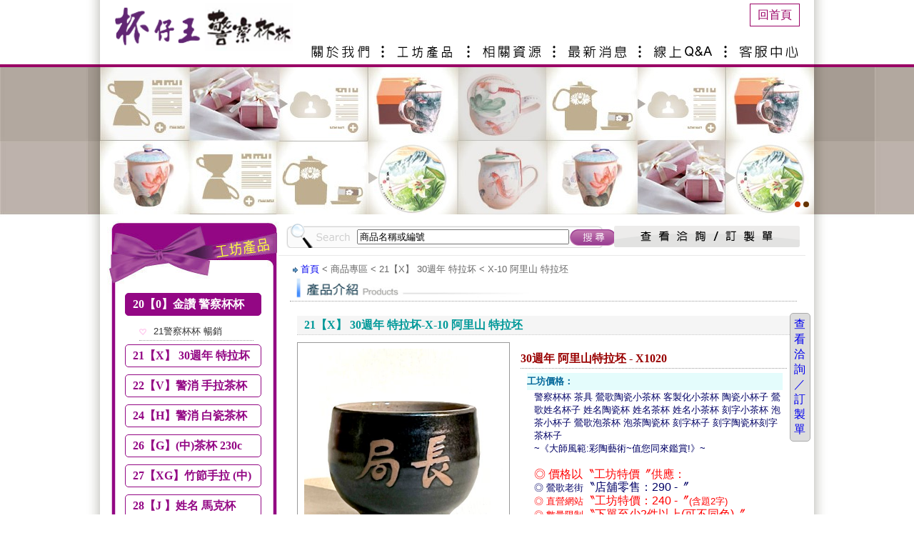

--- FILE ---
content_type: text/html; charset=UTF-8
request_url: https://mugking.com.tw/ch/product2.php?pid=1511
body_size: 7665
content:
<!DOCTYPE html PUBLIC "-//W3C//DTD XHTML 1.0 Transitional//EN" "http://www.w3.org/TR/xhtml1/DTD/xhtml1-transitional.dtd">
<html xmlns="http://www.w3.org/1999/xhtml">
<head>
<meta http-equiv="Content-Type" content="text/html; charset=UTF-8" />
<meta name="keywords" contect="">

<title>30週年 阿里山特拉坯,X-10 阿里山 特拉坯,21【X】 30週年 特拉坏- 警察杯杯 鶯歌陶瓷杯陶杯訂製訂做客製化手拉坏鶯歌陶瓷杯鶯歌茶具鶯歌客製化鶯歌茶杯鶯歌老街鶯歌馬克杯鶯歌茶具鶯歌泡茶杯鶯歌咖啡杯鶯歌陶杯鶯歌陶藝杯鶯歌隨行杯鶯歌隨身杯鶯歌陶瓷對杯鶯歌陶瓷小茶杯鶯歌泡茶小杯子客製化陶瓷杯客製化咖啡杯客製化茶杯客製化姓名杯客製化刻字杯客製化刻字茶杯客製化杯子客製化馬克杯鶯歌陶瓷對杯客製化對杯子王巧意杯客製化訂製訂做  .....同心圓</title>

<link href="../htp_c.css?v=1768938096" rel="stylesheet" type="text/css" />

<script src="../Scripts/AC_RunActiveContent.js" type="text/javascript"></script>
<script src="../Scripts/jquery-1.4.2.min.js" type="text/javascript"></script>
<link href="../Spry/widgets/accordion/SpryAccordion.css" rel="stylesheet" type="text/css" />
<script src="../Spry/widgets/accordion/SpryAccordion.js" type="text/javascript"></script>

<script type="text/javascript" src="../fancybox/jquery-1.8.3.min.js"></script>
<script type="text/javascript" src="../fancybox/jquery.mousewheel-3.0.6.pack.js"></script>
<link rel="stylesheet" href="../fancybox/jquery.fancybox.css?v=2.1.3" type="text/css" media="screen" />
<script type="text/javascript" src="../fancybox/jquery.fancybox.pack.js?v=2.1.3"></script>
<link rel="stylesheet" href="../fancybox/helpers/jquery.fancybox-buttons.css?v=1.0.5" type="text/css" media="screen" />
<script type="text/javascript" src="../fancybox/helpers/jquery.fancybox-buttons.js?v=1.0.5"></script>
<script type="text/javascript" src="../fancybox/helpers/jquery.fancybox-media.js?v=1.0.5"></script>
<link rel="stylesheet" href="../fancybox/helpers/jquery.fancybox-thumbs.css?v=1.0.7" type="text/css" media="screen" />
<script type="text/javascript" src="../fancybox/helpers/jquery.fancybox-thumbs.js?v=1.0.7"></script>
<script type="text/javascript" src="../fancybox/fancybox-play.js"></script>

<link href="../fade.css" rel="stylesheet" type="text/css" />
<script type="text/javascript" src="../abgne_fade.js"></script>

</head>

<body id="body2bg">
<div id="OY">
<a name="top"></a>
	<div id="Background2">
		<div id="topbar">
			<div id="logoplg">
				<div id="logobar"><img onclick="javascript:window.location='index2.php'" src="../images/logo.png" width="250" height="75" /></div>
			</div>
			<div id="topbtbar">
				<div class="topindex"><a href="index2.php">回首頁</a></div>
				<ul>
                    <li id="topbt01"><a href="aboutus1.php">關於</a></li> 
                    <li id="topbt02"><a href="product1.php">產品介紹</a></li> 
                    <li id="topbt03"><a href="resources2.php">相關資源</a></li> 
                    <li id="topbt04"><a href="news1.php">最新消息</a></li> 
                    <li id="topbt05"><a href="qa1.php">線上Q&amp;A</a></li> 
                    <li id="topbt06"><a href="callcenter.php">客服中心</a></li> 
				</ul>
			</div>
			<div id="flashbar2">
				<div id="js">
                    <div id="abgne_fade_pic">
                        <a class="ad"><img src="../images/abgne/1.jpg" width="1000" border="0"/></a>
                        <a class="ad"><img src="../images/abgne/2.jpg" width="1000" border="0"/></a>
                    </div>
                </div>
						  	</div>
		</div>
    </div>
	<div id="bigout">
		<div id="outside">
			<div id="outsidea">
				<div id="outsidea">
<script>
function check12(){
	$('#form1').submit();

}
function aa(){

	if(!document.getElementById('textfield').value)
		document.getElementById('textfield').value = '商品名稱或編號';
}
</script>
  <div id="intora">
      <div id="lefta">
      
        <div class="Accordion" id="acoo1">
        
                  <div class="AccordionPanel">
            <div class="AccordionPanelTab" onclick="javascript:location.href='product1.php?gid=416'">20【0】金讚 警察杯杯 </div>
            <div class="AccordionPanelContent">
              <ul>
                              <li><a href="product1_n.php?gid=416&sid=417">21警察杯杯 暢銷</a></li>
			              </ul>
            </div>
          </div>
                    <div class="AccordionPanel">
            <div class="AccordionPanelTab" onclick="javascript:location.href='product1.php?gid=418'">21【X】 30週年 特拉坏</div>
            <div class="AccordionPanelContent">
              <ul>
                              <li><a href="product1_n.php?gid=418&sid=419">X-10 阿里山 特拉坯</a></li>
			                <li><a href="product1_n.php?gid=418&sid=420">X-20 大吉嶺 特拉坯</a></li>
			                <li><a href="product1_n.php?gid=418&sid=421">X-30 好山水 特拉坯</a></li>
			              </ul>
            </div>
          </div>
                    <div class="AccordionPanel">
            <div class="AccordionPanelTab" onclick="javascript:location.href='product1.php?gid=357'">22【V】警消  手拉茶杯</div>
            <div class="AccordionPanelContent">
              <ul>
                              <li><a href="product1_n.php?gid=357&sid=358">V12【警政署】竹節杯</a></li>
			                <li><a href="product1_n.php?gid=357&sid=360">V14【消防署】警消杯</a></li>
			                <li><a href="product1_n.php?gid=357&sid=386">V15【維安隊】警消杯</a></li>
			                <li><a href="product1_n.php?gid=357&sid=367">V16【市警局】警消杯</a></li>
			                <li><a href="product1_n.php?gid=357&sid=387">V17【航警局】警消杯</a></li>
			                <li><a href="product1_n.php?gid=357&sid=388">V18【中山一】警消杯</a></li>
			                <li><a href="product1_n.php?gid=357&sid=389">V19【中正一】警消杯</a></li>
			                <li><a href="product1_n.php?gid=357&sid=391">V20【港務局】警消杯</a></li>
			                <li><a href="product1_n.php?gid=357&sid=402">V21【法務部】警消杯</a></li>
			                <li><a href="product1_n.php?gid=357&sid=404">V22【警政司】警消杯</a></li>
			                <li><a href="product1_n.php?gid=357&sid=392">V25【110】姓名茶杯</a></li>
			                <li><a href="product1_n.php?gid=357&sid=393">V26【112】姓名茶杯</a></li>
			                <li><a href="product1_n.php?gid=357&sid=394">V27【119】姓名茶杯</a></li>
			                <li><a href="product1_n.php?gid=357&sid=397">V28【1968】姓名杯</a></li>
			                <li><a href="product1_n.php?gid=357&sid=438">V29【戰警】巧手杯</a></li>
			                <li><a href="product1_n.php?gid=357&sid=375">V30【波麗士】巧手杯</a></li>
			                <li><a href="product1_n.php?gid=357&sid=398">V32【署長室】巧手杯</a></li>
			                <li><a href="product1_n.php?gid=357&sid=411">V50【是非分明】手拉</a></li>
			                <li><a href="product1_n.php?gid=357&sid=409">V80【小杯墊】純手工</a></li>
			              </ul>
            </div>
          </div>
                    <div class="AccordionPanel">
            <div class="AccordionPanelTab" onclick="javascript:location.href='product1.php?gid=22'">24【H】警消 白瓷茶杯</div>
            <div class="AccordionPanelContent">
              <ul>
                              <li><a href="product1_n.php?gid=22&sid=303">H01 元氣双層隔熱杯</a></li>
			                <li><a href="product1_n.php?gid=22&sid=378">H09 (XL)加大杯130cc</a></li>
			                <li><a href="product1_n.php?gid=22&sid=106">H10 分局長 茶杯</a></li>
			                <li><a href="product1_n.php?gid=22&sid=107">H11  大隊長 茶杯</a></li>
			                <li><a href="product1_n.php?gid=22&sid=439">H16 香格里拉 茶杯</a></li>
			                <li><a href="product1_n.php?gid=22&sid=407">H19【是非分明】茶杯</a></li>
			              </ul>
            </div>
          </div>
                    <div class="AccordionPanel">
            <div class="AccordionPanelTab" onclick="javascript:location.href='product1.php?gid=23'">26【G】(中)茶杯 230c</div>
            <div class="AccordionPanelContent">
              <ul>
                              <li><a href="product1_n.php?gid=23&sid=99">G12 杉林溪. 230cc</a></li>
			                <li><a href="product1_n.php?gid=23&sid=100">G14 古坑.把手230cc</a></li>
			                <li><a href="product1_n.php?gid=23&sid=385">G16 陸羽.方把 230cc</a></li>
			                <li><a href="product1_n.php?gid=23&sid=96">G22 負離子茶杯200cc</a></li>
			                <li><a href="product1_n.php?gid=23&sid=97">G24 負離子對杯200cc</a></li>
			                <li><a href="product1_n.php?gid=23&sid=423">G26 手拉坏 200cc</a></li>
			                <li><a href="product1_n.php?gid=23&sid=424">G28 刀削手拉坏(中) </a></li>
			                <li><a href="product1_n.php?gid=23&sid=430">G30 彈頭手拉坏(中)</a></li>
			                <li><a href="product1_n.php?gid=23&sid=428">G32 竹節手拉坏(中)</a></li>
			                <li><a href="product1_n.php?gid=23&sid=431">G34 把手手拉坏(中)</a></li>
			              </ul>
            </div>
          </div>
                    <div class="AccordionPanel">
            <div class="AccordionPanelTab" onclick="javascript:location.href='product1.php?gid=433'">27【XG】竹節手拉 (中)</div>
            <div class="AccordionPanelContent">
              <ul>
                              <li><a href="product1_n.php?gid=433&sid=436">XG22 竹節手拉坏(中)</a></li>
			              </ul>
            </div>
          </div>
                    <div class="AccordionPanel">
            <div class="AccordionPanelTab" onclick="javascript:location.href='product1.php?gid=350'">28【J 】姓名 馬克杯 </div>
            <div class="AccordionPanelContent">
              <ul>
                              <li><a href="product1_n.php?gid=350&sid=356">J1 刀削模 姓名馬克杯 </a></li>
			                <li><a href="product1_n.php?gid=350&sid=351">J2 馬克杯 客製化馬克杯 客製馬克杯</a></li>
			                <li><a href="product1_n.php?gid=350&sid=352">J4 馬克杯 客製化馬克杯 客製馬克杯</a></li>
			                <li><a href="product1_n.php?gid=350&sid=353">J6 馬克杯 客製化馬克杯 客製馬克杯</a></li>
			                <li><a href="product1_n.php?gid=350&sid=354">J8 馬克杯 客製化馬克杯 客製馬克杯</a></li>
			              </ul>
            </div>
          </div>
                    <div class="AccordionPanel">
            <div class="AccordionPanelTab" onclick="javascript:location.href='product1.php?gid=3'">30【A】黃禎大師 彩繪</div>
            <div class="AccordionPanelContent">
              <ul>
                              <li><a href="product1_n.php?gid=3&sid=341">A12 杯子 大/黃禎 杯子</a></li>
			                <li><a href="product1_n.php?gid=3&sid=51">A14 杯子 大/黃禎 杯子</a></li>
			                <li><a href="product1_n.php?gid=3&sid=55">A18 杯子 大/黃禎 杯子</a></li>
			                <li><a href="product1_n.php?gid=3&sid=178">A20  杯子 大/黃禎 杯子</a></li>
			                <li><a href="product1_n.php?gid=3&sid=12">A28【對杯+壺】茶組</a></li>
			                <li><a href="product1_n.php?gid=3&sid=197">A48 杯子、茶碗 茶具</a></li>
			                <li><a href="product1_n.php?gid=3&sid=161">A60 茶杯墊  陶瓷杯墊 </a></li>
			                <li><a href="product1_n.php?gid=3&sid=63">A62 黃禎瓷盤  25cm</a></li>
			                <li><a href="product1_n.php?gid=3&sid=77">A72 彩繪 花器 花瓶 甕</a></li>
			              </ul>
            </div>
          </div>
                    <div class="AccordionPanel">
            <div class="AccordionPanelTab" onclick="javascript:location.href='product1.php?gid=27'">36【R】 大杯 泡茶組 </div>
            <div class="AccordionPanelContent">
              <ul>
                              <li><a href="product1_n.php?gid=27&sid=330">R 鶯歌陶瓷泡茶杯 泡茶陶瓷杯 鶯歌泡茶杯 茶具</a></li>
			                <li><a href="product1_n.php?gid=27&sid=135">R3鶯歌陶瓷泡茶杯 茶具</a></li>
			                <li><a href="product1_n.php?gid=27&sid=339">R5鶯歌陶瓷泡茶杯 茶具</a></li>
			                <li><a href="product1_n.php?gid=27&sid=245">R7鶯歌陶瓷泡茶杯 茶具</a></li>
			                <li><a href="product1_n.php?gid=27&sid=302">R9鶯歌陶瓷泡茶杯 茶具</a></li>
			              </ul>
            </div>
          </div>
                    <div class="AccordionPanel">
            <div class="AccordionPanelTab" onclick="javascript:location.href='product1.php?gid=196'">38【B】 20週年 限時搶</div>
            <div class="AccordionPanelContent">
              <ul>
                              <li><a href="product1_n.php?gid=196&sid=372">鶯歌陶瓷杯 陶瓷杯 客製化陶瓷杯 姓名陶瓷杯</a></li>
			                <li><a href="product1_n.php?gid=196&sid=267">B6~20週年限時搶購！陶瓷杯 鶯歌陶瓷杯 客製化陶瓷杯 姓名陶瓷杯</a></li>
			              </ul>
            </div>
          </div>
                    <div class="AccordionPanel">
            <div class="AccordionPanelTab" onclick="javascript:location.href='product1.php?gid=20'">50【F】鶯歌 巧意杯</div>
            <div class="AccordionPanelContent">
              <ul>
                              <li><a href="product1_n.php?gid=20&sid=88">F12 巧意杯 陶瓷杯 鶯歌陶瓷杯</a></li>
			                <li><a href="product1_n.php?gid=20&sid=89">F13 巧意杯 陶瓷杯 鶯歌陶瓷杯</a></li>
			                <li><a href="product1_n.php?gid=20&sid=90">F15 巧意杯 陶瓷杯 鶯歌陶瓷杯</a></li>
			                <li><a href="product1_n.php?gid=20&sid=92">F16 巧意杯 陶瓷杯 鶯歌陶瓷杯</a></li>
			                <li><a href="product1_n.php?gid=20&sid=91">F18 巧意杯 陶瓷杯 鶯歌陶瓷杯</a></li>
			              </ul>
            </div>
          </div>
                    <div class="AccordionPanel">
            <div class="AccordionPanelTab" onclick="javascript:location.href='product1.php?gid=24'">52【K】 客製 巧意對杯 </div>
            <div class="AccordionPanelContent">
              <ul>
                              <li><a href="product1_n.php?gid=24&sid=112">K12 鶯歌陶瓷對杯 客製對杯 巧意杯</a></li>
			                <li><a href="product1_n.php?gid=24&sid=113">K14鶯歌陶瓷對杯 客製對杯 巧意杯</a></li>
			                <li><a href="product1_n.php?gid=24&sid=114">K16鶯歌陶瓷對杯 客製對杯 巧意杯</a></li>
			                <li><a href="product1_n.php?gid=24&sid=115">K18 鶯歌陶瓷對杯 客製對杯 巧意杯</a></li>
			                <li><a href="product1_n.php?gid=24&sid=381">K23鶯歌陶瓷對杯 客製對杯 巧意杯</a></li>
			                <li><a href="product1_n.php?gid=24&sid=384">K25鶯歌陶瓷對杯 客製對杯 巧意杯</a></li>
			              </ul>
            </div>
          </div>
                    <div class="AccordionPanel">
            <div class="AccordionPanelTab" onclick="javascript:location.href='product1.php?gid=9'">54【C】 岩陶 元氣茶杯</div>
            <div class="AccordionPanelContent">
              <ul>
                              <li><a href="product1_n.php?gid=9&sid=308">C01 茶杯 鶯歌茶杯 鶯歌陶瓷茶杯 客製化茶杯</a></li>
			                <li><a href="product1_n.php?gid=9&sid=272">C02●●陶雕把手拉坏●●</a></li>
			                <li><a href="product1_n.php?gid=9&sid=274">C03 茶杯 鶯歌茶杯 鶯歌陶瓷茶杯 客製化茶杯</a></li>
			                <li><a href="product1_n.php?gid=9&sid=254">C10 茶杯 鶯歌茶杯 鶯歌陶瓷茶杯 客製化茶杯</a></li>
			                <li><a href="product1_n.php?gid=9&sid=40">C12 茶杯 鶯歌茶杯 鶯歌陶瓷茶杯 客製化茶杯</a></li>
			                <li><a href="product1_n.php?gid=9&sid=268">C13●●台灣杯手拉坏●●</a></li>
			                <li><a href="product1_n.php?gid=9&sid=42">C14 茶杯 鶯歌茶杯 鶯歌陶瓷茶杯 客製化茶杯</a></li>
			                <li><a href="product1_n.php?gid=9&sid=44">C16 茶杯 鶯歌茶杯 鶯歌陶瓷茶杯 客製化茶杯</a></li>
			                <li><a href="product1_n.php?gid=9&sid=269">C17●●台灣杯手拉坏●●</a></li>
			                <li><a href="product1_n.php?gid=9&sid=246">C18 茶杯 鶯歌茶杯 鶯歌陶瓷茶杯 客製化茶杯</a></li>
			                <li><a href="product1_n.php?gid=9&sid=257">C21 茶杯 鶯歌茶杯 鶯歌陶瓷茶杯 客製化茶杯</a></li>
			                <li><a href="product1_n.php?gid=9&sid=119">C22●● 對杯●●鶯歌陶瓷對杯客製化對杯訂製</a></li>
			                <li><a href="product1_n.php?gid=9&sid=121">C26 茶杯 鶯歌茶杯 鶯歌陶瓷茶杯 客製化茶杯</a></li>
			                <li><a href="product1_n.php?gid=9&sid=291">C31 茶杯 鶯歌茶杯 鶯歌陶瓷茶杯 客製化茶杯</a></li>
			                <li><a href="product1_n.php?gid=9&sid=250">C32 茶杯 鶯歌茶杯 鶯歌陶瓷茶杯 客製化茶杯</a></li>
			                <li><a href="product1_n.php?gid=9&sid=264">C33 茶杯 鶯歌茶杯 鶯歌陶瓷茶杯 客製化茶杯</a></li>
			                <li><a href="product1_n.php?gid=9&sid=123">C34 茶杯 鶯歌茶杯 鶯歌陶瓷茶杯 客製化茶杯</a></li>
			                <li><a href="product1_n.php?gid=9&sid=124">C36 茶杯 鶯歌茶杯 鶯歌陶瓷茶杯 客製化茶杯</a></li>
			                <li><a href="product1_n.php?gid=9&sid=241">C37 茶杯 鶯歌茶杯 鶯歌陶瓷茶杯 客製化茶杯</a></li>
			                <li><a href="product1_n.php?gid=9&sid=259">C38 茶杯 鶯歌茶杯 鶯歌陶瓷茶杯 客製化茶杯</a></li>
			                <li><a href="product1_n.php?gid=9&sid=249">C49 茶杯 鶯歌茶杯 鶯歌陶瓷茶杯 客製化茶杯</a></li>
			                <li><a href="product1_n.php?gid=9&sid=163">C50 茶杯 鶯歌茶杯 鶯歌陶瓷茶杯 客製化茶杯</a></li>
			                <li><a href="product1_n.php?gid=9&sid=202">C51 茶杯 鶯歌茶杯 鶯歌陶瓷茶杯 客製化茶杯</a></li>
			                <li><a href="product1_n.php?gid=9&sid=149"> C52 茶杯 鶯歌茶杯 鶯歌陶瓷茶杯 客製化茶杯</a></li>
			                <li><a href="product1_n.php?gid=9&sid=243">C54 茶杯 鶯歌茶杯 鶯歌陶瓷茶杯 客製化茶杯</a></li>
			                <li><a href="product1_n.php?gid=9&sid=262">C56 茶杯 鶯歌茶杯 鶯歌陶瓷茶杯 客製化茶杯</a></li>
			              </ul>
            </div>
          </div>
                    <div class="AccordionPanel">
            <div class="AccordionPanelTab" onclick="javascript:location.href='product1.php?gid=414'">55【N】陶雕把手拉坏</div>
            <div class="AccordionPanelContent">
              <ul>
                            </ul>
            </div>
          </div>
                    <div class="AccordionPanel">
            <div class="AccordionPanelTab" onclick="javascript:location.href='product1.php?gid=412'">56【L 】手拉 竹節杯</div>
            <div class="AccordionPanelContent">
              <ul>
                              <li><a href="product1_n.php?gid=412&sid=263">L20  ● 竹節杯 手拉坏 ●</a></li>
			              </ul>
            </div>
          </div>
                    <div class="AccordionPanel">
            <div class="AccordionPanelTab" onclick="javascript:location.href='product1.php?gid=280'">58【E 】台灣 手拉茶杯</div>
            <div class="AccordionPanelContent">
              <ul>
                              <li><a href="product1_n.php?gid=280&sid=413">E00 台灣彩繪題字杯</a></li>
			                <li><a href="product1_n.php?gid=280&sid=290">E01 陶杯 鶯歌陶杯 客製化陶杯 姓名杯 陶藝杯</a></li>
			                <li><a href="product1_n.php?gid=280&sid=283">E02 陶杯 鶯歌陶杯 客製化陶杯 姓名杯 陶藝杯</a></li>
			                <li><a href="product1_n.php?gid=280&sid=285">E03 陶杯 鶯歌陶杯 客製化陶杯 姓名杯 陶藝杯</a></li>
			                <li><a href="product1_n.php?gid=280&sid=286">E05 陶杯 鶯歌陶杯 客製化陶杯 姓名杯 陶藝杯</a></li>
			                <li><a href="product1_n.php?gid=280&sid=282">E06 陶杯 鶯歌陶杯 客製化陶杯 姓名杯 陶藝杯</a></li>
			                <li><a href="product1_n.php?gid=280&sid=301">E07 陶杯 鶯歌陶杯 客製化陶杯 姓名杯 陶藝杯</a></li>
			              </ul>
            </div>
          </div>
                    <div class="AccordionPanel">
            <div class="AccordionPanelTab" onclick="javascript:location.href='product1.php?gid=38'">62【P】元氣 對杯+壺</div>
            <div class="AccordionPanelContent">
              <ul>
                              <li><a href="product1_n.php?gid=38&sid=328">茶杯 茶壺 茶具 茶具組 泡茶茶具 泡茶杯 泡茶組 </a></li>
			                <li><a href="product1_n.php?gid=38&sid=140">P16 元氣【對杯+壺】負離子  茶具 茶具組 泡茶茶具 泡茶組</a></li>
			              </ul>
            </div>
          </div>
                    <div class="AccordionPanel">
            <div class="AccordionPanelTab" onclick="javascript:location.href='product1.php?gid=361'">66【S 7】客製 咖啡杯</div>
            <div class="AccordionPanelContent">
              <ul>
                              <li><a href="product1_n.php?gid=361&sid=369">咖啡杯、客製化咖啡杯、鶯歌咖啡杯、陶瓷咖啡杯、訂做咖啡杯、訂製咖啡杯、手工咖啡杯、手拉坏咖啡杯、刻字咖啡杯、姓名咖啡杯、陶藝咖啡杯</a></li>
			                <li><a href="product1_n.php?gid=361&sid=362">S5 咖啡杯 客製化咖啡</a></li>
			                <li><a href="product1_n.php?gid=361&sid=365">S6咖啡杯 客製化咖啡杯</a></li>
			                <li><a href="product1_n.php?gid=361&sid=366">S7咖啡杯 客製化咖啡杯</a></li>
			                <li><a href="product1_n.php?gid=361&sid=376">S8 對杯 </a></li>
			              </ul>
            </div>
          </div>
                    <div class="AccordionPanel">
            <div class="AccordionPanelTab" onclick="javascript:location.href='product1.php?gid=31'">68【S 8】姓名 咖啡杯</div>
            <div class="AccordionPanelContent">
              <ul>
                              <li><a href="product1_n.php?gid=31&sid=374">咖啡杯、客製化咖啡杯、鶯歌咖啡杯、陶瓷咖啡杯、訂做咖啡杯、訂製咖啡杯、手工咖啡杯、手拉坏咖啡杯、刻字咖啡杯、姓名咖啡杯、陶藝咖啡杯</a></li>
			                <li><a href="product1_n.php?gid=31&sid=147">S12 咖啡杯 客製化咖啡</a></li>
			                <li><a href="product1_n.php?gid=31&sid=270">S20 咖啡杯 客製化咖啡</a></li>
			                <li><a href="product1_n.php?gid=31&sid=271">S21 咖啡杯 客製化咖啡</a></li>
			                <li><a href="product1_n.php?gid=31&sid=148">S22 咖啡杯 客製化咖啡</a></li>
			                <li><a href="product1_n.php?gid=31&sid=253">S23 咖啡杯 客製化咖啡</a></li>
			                <li><a href="product1_n.php?gid=31&sid=151">S24 咖啡杯 客製化咖啡</a></li>
			              </ul>
            </div>
          </div>
                    <div class="AccordionPanel">
            <div class="AccordionPanelTab" onclick="javascript:location.href='product1.php?gid=36'">70【T】姓名 馬克杯</div>
            <div class="AccordionPanelContent">
              <ul>
                              <li><a href="product1_n.php?gid=36&sid=332">茶杯、杯子、巧意杯、陶瓷杯、陶杯、杯子王、隨行杯</a></li>
			                <li><a href="product1_n.php?gid=36&sid=154">T12 大利 馬克杯 手工</a></li>
			              </ul>
            </div>
          </div>
                    <div class="AccordionPanel">
            <div class="AccordionPanelTab" onclick="javascript:location.href='product1.php?gid=29'">84【U】筆筒杯 可題字</div>
            <div class="AccordionPanelContent">
              <ul>
                              <li><a href="product1_n.php?gid=29&sid=410">【竹節筆筒杯】手拉</a></li>
			              </ul>
            </div>
          </div>
                    <div class="AccordionPanel">
            <div class="AccordionPanelTab" onclick="javascript:location.href='product1.php?gid=21'">86【W 】吸水陶瓷杯墊</div>
            <div class="AccordionPanelContent">
              <ul>
                              <li><a href="product1_n.php?gid=21&sid=334">茶杯、杯子、巧意杯、陶瓷杯、陶杯、杯子王、隨行杯</a></li>
			                <li><a href="product1_n.php?gid=21&sid=158">W12 吸水杯墊 杯墊</a></li>
			              </ul>
            </div>
          </div>
                    <div class="AccordionPanel">
            <div class="AccordionPanelTab" onclick="javascript:location.href='product1.php?gid=32'">88【Y】紙袋  紙盒 禮盒</div>
            <div class="AccordionPanelContent">
              <ul>
                              <li><a href="product1_n.php?gid=32&sid=337">茶杯、杯子、巧意杯、陶瓷杯、陶杯、杯子王、隨行杯</a></li>
			                <li><a href="product1_n.php?gid=32&sid=159">Y12 平裝。基本包裝</a></li>
			                <li><a href="product1_n.php?gid=32&sid=206">Y15 精裝。精緻包裝</a></li>
			                <li><a href="product1_n.php?gid=32&sid=204">Y16 提袋。各式</a></li>
			              </ul>
            </div>
          </div>
          
        </div>
        <div><img src="../../images/intorbg_top3_c.jpg" width="240" /></div>
        </div>
    <div id="righta">
      <div id="langugebara2">
        <div id="serchbar2">
        <form id="form1" name="form1" method="post" action="search.php">
            <table width="100%" border="0" cellspacing="0" cellpadding="0">
              <tr>
                <td width="48%"><label>
                <input name="textfield" type="text" id="textfield" value="商品名稱或編號" onfocus="value=''" onblur="aa();" size="35" maxlength="30" />                </label></td>
                <td width="20%"><div id="serchbt"><a href="#" onclick="javascript:check12();">搜尋</a></div></td>
              </tr>
            </table>
          </form>
		</div>
        <div id="mtool">
          <ul>
                        <li id="mtoobt1"><a href="inquiry.php"></a></li>
                                  </ul>
        </div>
      </div>        <div id="main"> <!-- InstanceBeginEditable name="EditRegion1" -->
	<div id="top-inq"><a href="inquiry.php">查看洽詢 ／  訂製單</a></div> 
      <div id="pagetagline"><a href="index2.php">首頁</a> &lt; 商品專區 &lt; 21【X】 30週年 特拉坏 &lt; X-10 阿里山 特拉坯</div>
	  <div class="title"><img src="../images/titleb_c.jpg" width="380" height="35" /></div>
      <div class="textarea">
      <h3>21【X】 30週年 特拉坏-X-10 阿里山 特拉坯</h3>
      <div class="tt2">
        <div id="picandcart">
          <div class="bigpic"><img src="/uploadimg/2022-04-15-33-277783170_4650955848344128_6177162695786908138_n.jpg" width="280" /></div>
<div id="putincart">
            <form action="shopcart.php?act=1" method="post" id="form2" name="form2">
            <input type="hidden" id="sPid" name="sPid" value="1511">
			<table width="100%" border="0" cellspacing="0" cellpadding="0">
                <tr>
                  <td width="44%" align="left">數量：
                    <label>
                    <input name="sQuan" type="text" id="sQuan" size="8" maxlength="8" value="1"/>
                    </label></td>
                  <td width="56%"><div id="putbutton"><a  href="#" onclick="javascript:$('#form2').submit();"></a></div></td>
                </tr>
              </table>
            </div>
        </div>
        <div class="namez"> 30週年 阿里山特拉坯 - X1020</div>
        <div class="infotext">
          <table width="360" border="0" cellspacing="1" cellpadding="0">
            <tr>
              <td bgcolor="#E4FCFC" class="z">工坊價格：</td>
            </tr>
            <tr>
              <td class="d"><font color="#000066"><font size="2">警察杯杯 茶具 鶯歌陶瓷小茶杯 客製化小茶杯 陶瓷小杯子 鶯歌姓名杯子 姓名陶瓷杯 姓名茶杯 姓名小茶杯 刻字小茶杯 泡茶小杯子 鶯歌泡茶杯 泡茶陶瓷杯 刻字杯子 刻字陶瓷杯刻字茶杯子</font></font><br />
<font color="#000066"><font size="2"> ~《大師風範:彩陶藝術~值您同來鑑賞!》~</font></font><br />
<br />
<font color="#FF0000"><font size="3">◎ 價格以〝工坊特價〞供應：</font></font><br />
<font color="#000066">◎ 鶯歌老街<font size="3">〝店舖零售：290 -〞</font></font><br />
<font color="#FF0000">◎ 直營網站<font size="3">〝工坊特價：240 -〞</font>(含題2字)</font><br />
<font color="#FF0000">◎ 數量限制<font size="3">〝下單至少2件以上(可不同色)〞</font></font><br />
<font color="#000066"><br />
◎ 運費：90 -(客製滿4,000-元以上；運費由工坊支付) </font><font color="#000066"><br />
◎ 限國內交貨；萬一運輸破損；工坊負責補件免費寄達。</font><br />
<font color="#FF0000"><br />
◎ 客製工作天<font size="2">〝製作12~15天/配送1~2天〞(含假日)<font size="2"></font></font><br />
<font color="#000066">◎ 批發80件以上/團購/急件 洽 0910 177076 賴杯杯</td>
            </tr>
            <tr>
              <td bgcolor="#E4FCFC" class="z">產品規格：</td>
            </tr>
            <tr>
              <td class="d">高約4.8cm*徑約7cm*全滿約105cc (手拉坏無固定尺寸)</td>
            </tr>
	    <tr>
              <td bgcolor="#E4FCFC" class="z">產品說明：</td>
            </tr>
            <tr>
              <td class="d">◎本工坊均採用*亮麗變化釉料*每件產品色彩均略有差異！<br />
◎作品自拍，各家電腦色彩差異，我們力求精確敬請見諒！</td>
            </tr>

		<!--
            <tr>
              <td bgcolor="#E4FCFC" class="z">顏色：</td>
            </tr>
            <tr>
              <td class="d">
              </td>
            </tr>
            <tr>
              <td bgcolor="#E4FCFC" class="z">作品說明：</td>
            </tr>
            <tr>
              <td class="d">
                            </td>
            </tr>
		-->
          </table>
          </form>
        </div>
      </div>
      <script >
      
      </script>
      <div class="tt3"><p>
	<img alt="" src="/uploadimg/images/277783170_4650955848344128_6177162695786908138_n(1).jpg" style="width:429px;height:422px;" /></p>
</div>
      <div class="pageunm"><a href="javascript:window.history.back(-1);">上一頁</a></div>
      </div>
      <div class="textarea">
        <h3>相關商品推薦</h3>
        <div class="tt2">
          <table width="100%" height="101"  border="0" cellpadding="0" cellspacing="0">
            <tr>
              <td width="23" align="center" valign="middle"><img src="../images/scleft.jpg" width="35" height="95" border="0"  onmousedown="clearInterval(AutoPlayObj2);ISL_GoUp()" onmouseup="clearInterval(AutoPlayObj2);ISL_StopUp()" onmouseout="ISL_StopUp()" /></td>
              <td align="center"><div class="rollBoxx">
                  <div class="Cont" id="ISL_Cont">
                    <div class="ScrCont">
                      <div id="List1">
                        <!-- 片列表 begin -->
                                                <div class="pic">
                          <table width="170"  border="0" align="center" cellpadding="0" cellspacing="0">
                            <tr>
                              <td height="140" align="center" valign="middle"><a href="product2.php?gid=418&sid=419&pid=1501"><img src="/simg/2022-04-14-34-278194701_4650955671677479_767001728683021127_n.jpg" width="140" border="0"  class="border" /></a></td>
                            </tr>
                            <tr>
                              <td height="10"></td>
                            </tr>
                            <tr>
                              <td align="center" valign="top"><a href="product2.php?gid=418&sid=419&pid=1501">30週年 阿里山特拉坯</a><br />
                                編號：X1002</td>
                            </tr>
                          </table>
                        </div>
                                                <div class="pic">
                          <table width="170"  border="0" align="center" cellpadding="0" cellspacing="0">
                            <tr>
                              <td height="140" align="center" valign="middle"><a href="product2.php?gid=418&sid=419&pid=1502"><img src="/simg/2022-04-15-14-278175112_4650955788344134_1842809364698347520_n.jpg" width="140" border="0"  class="border" /></a></td>
                            </tr>
                            <tr>
                              <td height="10"></td>
                            </tr>
                            <tr>
                              <td align="center" valign="top"><a href="product2.php?gid=418&sid=419&pid=1502">30週年 阿里山特拉坯</a><br />
                                編號：X1004</td>
                            </tr>
                          </table>
                        </div>
                                                <div class="pic">
                          <table width="170"  border="0" align="center" cellpadding="0" cellspacing="0">
                            <tr>
                              <td height="140" align="center" valign="middle"><a href="product2.php?gid=418&sid=419&pid=1503"><img src="/simg/2022-04-15-52-278343285_4650955821677464_8152352026475373305_n.jpg" width="140" border="0"  class="border" /></a></td>
                            </tr>
                            <tr>
                              <td height="10"></td>
                            </tr>
                            <tr>
                              <td align="center" valign="top"><a href="product2.php?gid=418&sid=419&pid=1503">30週年 阿里山特拉坯</a><br />
                                編號：X1006</td>
                            </tr>
                          </table>
                        </div>
                                                <div class="pic">
                          <table width="170"  border="0" align="center" cellpadding="0" cellspacing="0">
                            <tr>
                              <td height="140" align="center" valign="middle"><a href="product2.php?gid=418&sid=419&pid=1504"><img src="/simg/2022-04-15-45-277759149_4650955928344120_7311877958555541680_n.jpg" width="140" border="0"  class="border" /></a></td>
                            </tr>
                            <tr>
                              <td height="10"></td>
                            </tr>
                            <tr>
                              <td align="center" valign="top"><a href="product2.php?gid=418&sid=419&pid=1504">30週年 阿里山特拉坯</a><br />
                                編號：X1008</td>
                            </tr>
                          </table>
                        </div>
                                                <div class="pic">
                          <table width="170"  border="0" align="center" cellpadding="0" cellspacing="0">
                            <tr>
                              <td height="140" align="center" valign="middle"><a href="product2.php?gid=418&sid=419&pid=1505"><img src="/simg/2022-04-15-26-277780758_4650956008344112_4807410499992633708_n.jpg" width="140" border="0"  class="border" /></a></td>
                            </tr>
                            <tr>
                              <td height="10"></td>
                            </tr>
                            <tr>
                              <td align="center" valign="top"><a href="product2.php?gid=418&sid=419&pid=1505">30週年 阿里山特拉坯</a><br />
                                編號：X1010</td>
                            </tr>
                          </table>
                        </div>
                                                <div class="pic">
                          <table width="170"  border="0" align="center" cellpadding="0" cellspacing="0">
                            <tr>
                              <td height="140" align="center" valign="middle"><a href="product2.php?gid=418&sid=419&pid=1506"><img src="/simg/2022-04-15-58-278136965_4650956061677440_7093025723350838833_n.jpg" width="140" border="0"  class="border" /></a></td>
                            </tr>
                            <tr>
                              <td height="10"></td>
                            </tr>
                            <tr>
                              <td align="center" valign="top"><a href="product2.php?gid=418&sid=419&pid=1506">30週年 阿里山特拉坯</a><br />
                                編號：X1012</td>
                            </tr>
                          </table>
                        </div>
                                                <div class="pic">
                          <table width="170"  border="0" align="center" cellpadding="0" cellspacing="0">
                            <tr>
                              <td height="140" align="center" valign="middle"><a href="product2.php?gid=418&sid=419&pid=1507"><img src="/simg/2022-04-15-30-278398155_4650955635010816_786929510319592190_n.jpg" width="140" border="0"  class="border" /></a></td>
                            </tr>
                            <tr>
                              <td height="10"></td>
                            </tr>
                            <tr>
                              <td align="center" valign="top"><a href="product2.php?gid=418&sid=419&pid=1507">30週年 阿里山特拉坯</a><br />
                                編號：X1014</td>
                            </tr>
                          </table>
                        </div>
                                                <div class="pic">
                          <table width="170"  border="0" align="center" cellpadding="0" cellspacing="0">
                            <tr>
                              <td height="140" align="center" valign="middle"><a href="product2.php?gid=418&sid=419&pid=1508"><img src="/simg/2022-04-15-31-278331170_4650955765010803_6567157900861807503_n.jpg" width="140" border="0"  class="border" /></a></td>
                            </tr>
                            <tr>
                              <td height="10"></td>
                            </tr>
                            <tr>
                              <td align="center" valign="top"><a href="product2.php?gid=418&sid=419&pid=1508">30週年 阿里山特拉坯</a><br />
                                編號：X1016</td>
                            </tr>
                          </table>
                        </div>
                                                <div class="pic">
                          <table width="170"  border="0" align="center" cellpadding="0" cellspacing="0">
                            <tr>
                              <td height="140" align="center" valign="middle"><a href="product2.php?gid=418&sid=419&pid=1510"><img src="/simg/2022-04-15-44-278391501_4650955895010790_3683869769835499972_n.jpg" width="140" border="0"  class="border" /></a></td>
                            </tr>
                            <tr>
                              <td height="10"></td>
                            </tr>
                            <tr>
                              <td align="center" valign="top"><a href="product2.php?gid=418&sid=419&pid=1510">30週年 阿里山特拉坯</a><br />
                                編號：X1018</td>
                            </tr>
                          </table>
                        </div>
                                                <div class="pic">
                          <table width="170"  border="0" align="center" cellpadding="0" cellspacing="0">
                            <tr>
                              <td height="140" align="center" valign="middle"><a href="product2.php?gid=418&sid=419&pid=1511"><img src="/simg/2022-04-15-33-277783170_4650955848344128_6177162695786908138_n.jpg" width="140" border="0"  class="border" /></a></td>
                            </tr>
                            <tr>
                              <td height="10"></td>
                            </tr>
                            <tr>
                              <td align="center" valign="top"><a href="product2.php?gid=418&sid=419&pid=1511">30週年 阿里山特拉坯</a><br />
                                編號：X1020</td>
                            </tr>
                          </table>
                        </div>
                                                

                        
                      </div>
                      <div id="List2"></div>
                    </div>
                  </div>
              </div></td>
              <td width="23" align="right" valign="middle"><img src="../images/scright.jpg" width="35" height="95" border="0" onmousedown="clearInterval(AutoPlayObj2);ISL_GoDown()" onmouseup="clearInterval(AutoPlayObj2);ISL_StopDown()" onmouseout="ISL_StopDown()" /></td>
            </tr>
          </table>
        </div>
         <script language="javascript" type="text/javascript">

var AutoPlayObj2 = null;



var Speed = 1; //速度(毫秒)

var Space = 5; //每次移(px)

var PageWidth = 155; //翻度

var fill = 0; //整体移位

var MoveLock = false;

var MoveTimeObj;

var Comp = 0;

var AutoPlayObj = null;

GetObj("List2").innerHTML = GetObj("List1").innerHTML;
GetObj("List4").innerHTML = GetObj("List3").innerHTML;

GetObj('ISL_Cont').scrollLeft = fill;

GetObj("ISL_Cont").onmouseover = function(){clearInterval(AutoPlayObj);}

GetObj("ISL_Cont").onmouseout = function(){AutoPlay();}

AutoPlay();



function GetObj(objName){if(document.getElementById){return eval('document.getElementById("'+objName+'")')}else{return eval('document.all.'+objName)}}

function AutoPlay(){ 

 clearInterval(AutoPlayObj);

 AutoPlayObj = setInterval('ISL_GoDown();ISL_StopDown();',3000); 

}



function ISL_GoUp(){ //上翻

 if(MoveLock) return;

 clearInterval(AutoPlayObj);

 MoveLock = true;

 MoveTimeObj = setInterval('ISL_ScrUp();',Speed);

}



function ISL_StopUp(){ //上翻停止

 clearInterval(MoveTimeObj);

 if(GetObj('ISL_Cont').scrollLeft % PageWidth - fill != 0){

  Comp = fill - (GetObj('ISL_Cont').scrollLeft % PageWidth);

  CompScr();

 }else{

  MoveLock = false;

 }

 AutoPlay();

}



function ISL_ScrUp(){ //上翻?作

 if(GetObj('ISL_Cont').scrollLeft <= 0){GetObj('ISL_Cont').scrollLeft = GetObj('ISL_Cont').scrollLeft + GetObj('List1').offsetWidth}

 GetObj('ISL_Cont').scrollLeft -=Space ;

}



function ISL_GoDown(){ //下翻

 clearInterval(MoveTimeObj);

 if(MoveLock) return;

 clearInterval(AutoPlayObj);

 MoveLock = true;

 ISL_ScrDown();

 MoveTimeObj = setInterval('ISL_ScrDown()',Speed);

}



function ISL_StopDown(){ //下翻停止

 clearInterval(MoveTimeObj);

 if(GetObj('ISL_Cont').scrollLeft % PageWidth - fill != 0 ){

  Comp = PageWidth - GetObj('ISL_Cont').scrollLeft % PageWidth + fill;

  CompScr();

 }else{

  MoveLock = false;

 }

 AutoPlay();

}



function ISL_ScrDown(){ //下翻作

 if(GetObj('ISL_Cont').scrollLeft >= GetObj('List1').scrollWidth){GetObj('ISL_Cont').scrollLeft = GetObj('ISL_Cont').scrollLeft - GetObj('List1').scrollWidth;}

 GetObj('ISL_Cont').scrollLeft += Space ;

}



function CompScr(){

 var num;

 if(Comp == 0){MoveLock = false;return;}

 if(Comp < 0){ //上翻

  if(Comp < -Space){

   Comp += Space;

   num = Space;

  }else{

   num = -Comp;

   Comp = 0;

  }



  GetObj('ISL_Cont').scrollLeft -= num;

  setTimeout('CompScr()',Speed);

 }else{ //下翻

  if(Comp > Space){

   Comp -= Space;

   num = Space;

  }else{

   num = Comp;

   Comp = 0;

  }



  GetObj('ISL_Cont').scrollLeft += num;

  setTimeout('CompScr()',Speed);

 }

}
//--><!]]>

</script>
      </div>
        <!-- InstanceEndEditable --></div>
      </div>
    </div>
    <div id="inside">
<script type="text/javascript"> 
<!--
var acoo1= new Spry.Widget.Accordion("acoo1", { defaultPanel: 0 });

//-->
</script> 
<div id="footer3">《警察杯杯 研發 註冊所有 商事觸法 必究 自由律師事務所》<br />
<br />
急件/下班 廠長【賴杯杯：0910-177-076】客服/上班【02-2670-6096】週一~五AM 10：00~PM 5：00~傳真【02：2670-6093】    <br />
工坊彩繪：新北市鶯歌區建國路148號6F【本坊產品均在線上交易 達人專注作業  恕無對外開放參觀 請勿向偶】<br />
<br />
<br />
【ATM 轉帳】或匯款：銀行【華南銀行 鶯歌分行】代碼【008】帳號【196  100  011  007】戶名【同心圓 陶藝坊】<br />
警察杯杯《商事觸法 必究 自由律師事務所》警察杯杯</div></div></div>
  </div>
</div>
</body>
<!-- InstanceEnd --></html>


--- FILE ---
content_type: text/css
request_url: https://mugking.com.tw/Spry/widgets/accordion/SpryAccordion.css
body_size: 1979
content:
@charset "big5";

/* SpryAccordion.css - version 0.4 - Spry Pre-Release 1.6.1 */

/* Copyright (c) 2006. Adobe Systems Incorporated. All rights reserved. */

/* This is the selector for the main Accordion container. For our default style,
 * we draw borders on the left, right, and bottom. The top border of the Accordion
 * will be rendered by the first AccordionPanelTab which never moves.
 *
 * If you want to constrain the width of the Accordion widget, set a width on
 * the Accordion container. By default, our accordion expands horizontally to fill
 * up available space.
 *
 * The name of the class ("Accordion") used in this selector is not necessary
 * to make the widget function. You can use any class name you want to style the
 * Accordion container.
 */
.Accordion {
	overflow: hidden;
	float: left;
	width: 240px;
	_margin-left: 5px;
	font-family: Verdana, Arial, Helvetica, sans-serif;
	font-size: 12pt;
	background-image: url(../../../images/intorbg_top2_c.jpg);
	background-repeat: repeat-y;
	background-position: center top;
}

/* This is the selector for the AccordionPanel container which houses the
 * panel tab and a panel content area. It doesn't render visually, but we
 * make sure that it has zero margin and padding.
 *
 * The name of the class ("AccordionPanel") used in this selector is not necessary
 * to make the widget function. You can use any class name you want to style an
 * accordion panel container.
*/
.AccordionPanel {
	margin: 0px;
	padding: 0px;
}

/* This is the selector for the AccordionPanelTab. This container houses
 * the title for the panel. This is also the container that the user clicks
 * on to open a specific panel.
 *
 * The name of the class ("AccordionPanelTab") used in this selector is not necessary
 * to make the widget function. You can use any class name you want to style an
 * accordion panel tab container.
 *
 * NOTE:
 * This rule uses -moz-user-select and -khtml-user-select properties to prevent the
 * user from selecting the text in the AccordionPanelTab. These are proprietary browser
 * properties that only work in Mozilla based browsers (like FireFox) and KHTML based
 * browsers (like Safari), so they will not pass W3C validation. If you want your documents to
 * validate, and don't care if the user can select the text within an AccordionPanelTab,
 * you can safely remove those properties without affecting the functionality of the widget.
 */
.AccordionPanelTab {
	cursor: pointer;
	-moz-user-select: none;
	-khtml-user-select: none;
	float: left;
	width: 169px;
	background-position: left top;
	color: #930784;
	margin-top: 0px;
	margin-right: 0px;
	margin-bottom: 10px;
	margin-left: 25px;
	-webkit-border-radius: 5px;
	-moz-border-radius: 5px;
	border-radius: 5px;
	font-family: "微軟正黑體";
	font-size: 12pt;
	line-height: 20pt;
	font-weight: bold;
	padding-right: 10px;
	padding-left: 10px;
	background-color: #FFFFFF;
	padding-top: 2px;
	padding-bottom: 2px;
	border: 1px solid #930784;
}
#intor_right .parta {
	float: left;
	width: 720px;
	margin-bottom: 15px;
	padding-right: 10px;
	padding-left: 10px;
}

/* This is an example of how to change the appearance of the panel tab that is
 * currently open. The class "AccordionPanelOpen" is programatically added and removed
 * from panels as the user clicks on the tabs within the Accordion.
 */
.AccordionPanelOpen .AccordionPanelTab {
	color: #FFFFFF;
	background-color: #930784;
}

/* This is an example of how to change the appearance of the panel tab as the
 * mouse hovers over it. The class "AccordionPanelTabHover" is programatically added
 * and removed from panel tab containers as the mouse enters and exits the tab container.
 */
.AccordionPanelTabHover {
	color: #FFFFFF;
	background-color: #CC66CC;
}
.AccordionPanelOpen .AccordionPanelTabHover {
	color: #FFFF00;
}

/* This is an example of how to change the appearance of all the panel tabs when the
 * Accordion has focus. The "AccordionFocused" class is programatically added and removed
 * whenever the Accordion gains or loses keyboard focus.
 */
.AccordionFocused .AccordionPanelTab {



}

/* This is an example of how to change the appearance of the panel tab that is
 * currently open when the Accordion has focus.
 */
.AccordionFocused .AccordionPanelOpen .AccordionPanelTab {

}


/* This is the selector for a Panel's Content area. It's important to note that
 * you should never put any padding on the panel's content area if you plan to
 * use the Accordions panel animations. Placing a non-zero padding on the content
 * area can cause the accordion to abruptly grow in height while the panels animate.
 *
 * Anyone who styles an Accordion *MUST* specify a height on the Accordion Panel
 * Content container.
 *
 * The name of the class ("AccordionPanelContent") used in this selector is not necessary
 * to make the widget function. You can use any class name you want to style an
 * accordion panel content container.
 */
.AccordionPanelContent {
	float: left;
	width: 180px;
	padding-top: 0px;
	padding-right: 0px;
	padding-left: 0px;
	background-repeat: no-repeat;
	background-position: left top;
	margin-top: 0px;
	margin-right: 0px;
	margin-bottom: 5px;
	margin-left: 35px;
	
}
.AccordionPanelContent ul {
	padding: 0px;
	float: left;
	width: 180px;
	list-style-type: none;
	margin-top: 0px;
	margin-right: 0px;
	margin-bottom: 0px;
	margin-left: 0px;
	_margin-left: 5px;
}
.AccordionPanelContent ul li {
	float: left;
	width: 140px;
	border-bottom-width: 1px;
	border-bottom-style: dotted;
	border-bottom-color: #999999;
	margin-right: 10px;
	margin-left: 10px;
	padding-left: 20px;
	background-image: url(../../../images/8.png);
	background-repeat: no-repeat;
	background-position: left center;
}
.AccordionPanelContent li a {
	font-size: 10pt;
	line-height: 18pt;
	color: #333;
	display: block;
	text-decoration: none;
}
.AccordionPanelContent a:hover {
	color: #000;
	text-decoration: none;
}
#righta #main {
	float: left;
	width: 710px;
	margin-right: 14px;
	margin-left: 16px;
	_margin-right: 7px;
	_margin-left: 8px;
	padding-top: 10px;
	padding-bottom: 10px;
}
.textarea .tt .head {
	font-weight: bold;
	color: #990000;
}
.lineall {
	font-size: 10pt;
	line-height: 12pt;
	color: #666666;
}
.text3 {
	font-size: 10pt;
}


--- FILE ---
content_type: text/css
request_url: https://mugking.com.tw/fade.css
body_size: 412
content:
@charset "utf-8";
/* CSS Document */
#js {
    height: 206px;
    width: 1000px;
    position: absolute;
    left: 0;
    bottom: 0;
    overflow: hidden;
}

#abgne_fade_pic a img {
	border: none;
}
#abgne_fade_pic {
	position: relative;
	width: 1000px;
	height: 206px;
	background-color: #FFF;	
}
#abgne_fade_pic a.ad {
	position: absolute;	/* 讓圖片疊在一起 */
	left: 0px;
	top: 0px;
}
#abgne_fade_pic .control {
	position: absolute;
	right: 5px;
	font-size: 0px;
	color: #FFF;
	overflow: hidden;
	bottom: 10px;
}
#abgne_fade_pic .control a {
	display: block;
	width: 8px;
	font-size: 0px;
	background-color: #630;
	margin: 0 2px;
	height: 8px;
	color: #FFF;
	overflow: hidden;
	float: left;
	-webkit-border-radius: 4px;
	-moz-border-radius: 4px;
	border-radius: 4px;
}
#abgne_fade_pic .control a.on {
	font-weight: bold;
	color: #FF9;
	background-color: #C30;
	-webkit-border-radius: 4px;
	-moz-border-radius: 4px;
	border-radius: 4px;
}
